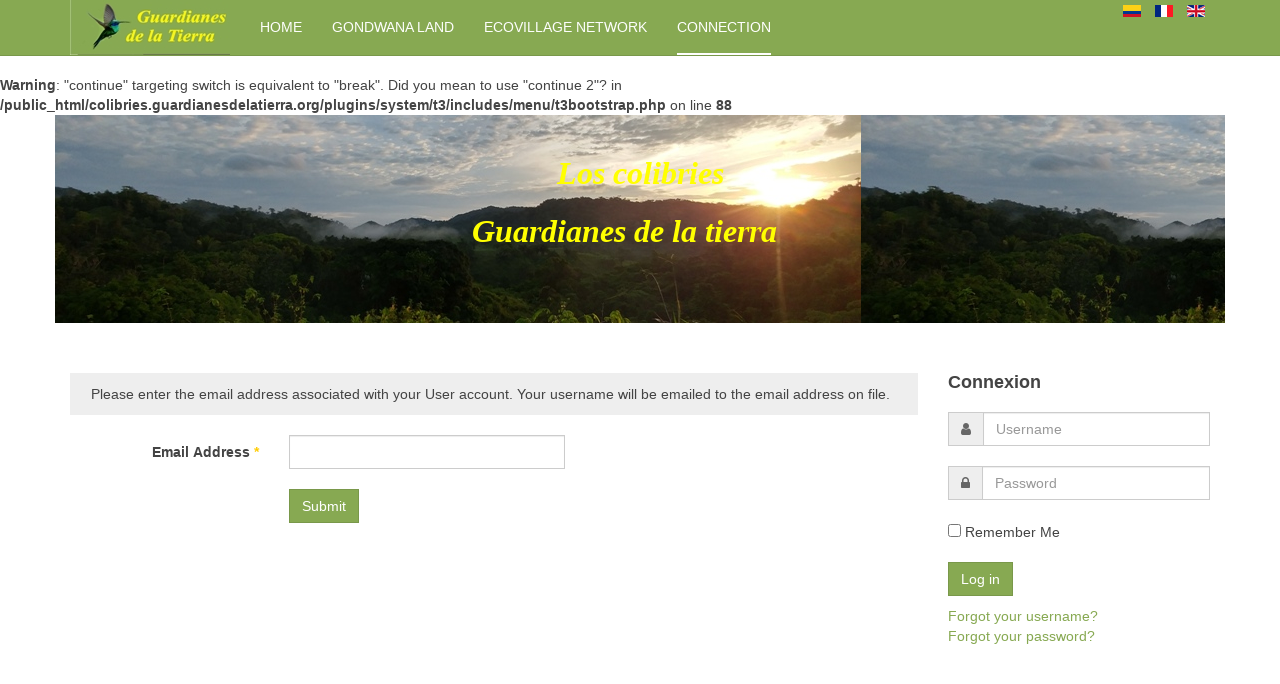

--- FILE ---
content_type: text/html; charset=utf-8
request_url: https://semina.cluster1.easy-hebergement.net/colibries.guardianesdelatierra.org/index.php/en/connection-en?view=remind
body_size: 4986
content:
<br />
<b>Warning</b>:  "continue" targeting switch is equivalent to "break". Did you mean to use "continue 2"? in <b>/public_html/colibries.guardianesdelatierra.org/plugins/system/t3/includes/menu/t3bootstrap.php</b> on line <b>88</b><br />

<!DOCTYPE html>
<html lang="en-gb" dir="ltr"
	  class='com_users view-remind itemid-125 j39 mm-hover '>

<head>
	<base href="https://semina.cluster1.easy-hebergement.net/colibries.guardianesdelatierra.org/index.php/en/connection-en" />
	<meta http-equiv="content-type" content="text/html; charset=utf-8" />
	<meta name="generator" content="Joomla! - Open Source Content Management" />
	<title>Connection</title>
	<link href="/colibries.guardianesdelatierra.org/templates/purity_iii/favicon.ico" rel="shortcut icon" type="image/vnd.microsoft.icon" />
	<link href="/colibries.guardianesdelatierra.org/templates/purity_iii/local/css/themes/brown/bootstrap.css" rel="stylesheet" type="text/css" />
	<link href="/colibries.guardianesdelatierra.org/templates/system/css/system.css" rel="stylesheet" type="text/css" />
	<link href="/colibries.guardianesdelatierra.org/templates/purity_iii/local/css/themes/brown/template.css" rel="stylesheet" type="text/css" />
	<link href="/colibries.guardianesdelatierra.org/templates/purity_iii/fonts/font-awesome/css/font-awesome.min.css" rel="stylesheet" type="text/css" />
	<link href="/colibries.guardianesdelatierra.org/templates/purity_iii/local/css/themes/brown/layouts/porfolio.css" rel="stylesheet" type="text/css" />
	<link href="/colibries.guardianesdelatierra.org/media/mod_languages/css/template.css?4e9ea9b2e4a914665a2e306491b452b5" rel="stylesheet" type="text/css" />
	<script type="application/json" class="joomla-script-options new">{"csrf.token":"ed6925dc415563a6f4979592fc4cee9e","system.paths":{"root":"\/colibries.guardianesdelatierra.org","base":"\/colibries.guardianesdelatierra.org"},"system.keepalive":{"interval":840000,"uri":"\/colibries.guardianesdelatierra.org\/index.php\/en\/component\/ajax\/?format=json"},"joomla.jtext":{"JLIB_FORM_FIELD_INVALID":"Invalid field:&#160"}}</script>
	<script src="/colibries.guardianesdelatierra.org/media/system/js/core.js?4e9ea9b2e4a914665a2e306491b452b5" type="text/javascript"></script>
	<!--[if lt IE 9]><script src="/colibries.guardianesdelatierra.org/media/system/js/polyfill.event.js?4e9ea9b2e4a914665a2e306491b452b5" type="text/javascript"></script><![endif]-->
	<script src="/colibries.guardianesdelatierra.org/media/system/js/keepalive.js?4e9ea9b2e4a914665a2e306491b452b5" type="text/javascript"></script>
	<script src="/colibries.guardianesdelatierra.org/media/jui/js/jquery.min.js?4e9ea9b2e4a914665a2e306491b452b5" type="text/javascript"></script>
	<script src="/colibries.guardianesdelatierra.org/media/jui/js/jquery-noconflict.js?4e9ea9b2e4a914665a2e306491b452b5" type="text/javascript"></script>
	<script src="/colibries.guardianesdelatierra.org/media/jui/js/jquery-migrate.min.js?4e9ea9b2e4a914665a2e306491b452b5" type="text/javascript"></script>
	<script src="/colibries.guardianesdelatierra.org/media/system/js/punycode.js?4e9ea9b2e4a914665a2e306491b452b5" type="text/javascript"></script>
	<script src="/colibries.guardianesdelatierra.org/media/system/js/validate.js?4e9ea9b2e4a914665a2e306491b452b5" type="text/javascript"></script>
	<script src="/colibries.guardianesdelatierra.org/plugins/system/t3/base-bs3/bootstrap/js/bootstrap.js?4e9ea9b2e4a914665a2e306491b452b5" type="text/javascript"></script>
	<!--[if lt IE 9]><script src="/colibries.guardianesdelatierra.org/media/system/js/html5fallback.js?4e9ea9b2e4a914665a2e306491b452b5" type="text/javascript"></script><![endif]-->
	<script src="/colibries.guardianesdelatierra.org/plugins/system/t3/base-bs3/js/jquery.tap.min.js" type="text/javascript"></script>
	<script src="/colibries.guardianesdelatierra.org/plugins/system/t3/base-bs3/js/script.js" type="text/javascript"></script>
	<script src="/colibries.guardianesdelatierra.org/plugins/system/t3/base-bs3/js/menu.js" type="text/javascript"></script>
	<script src="/colibries.guardianesdelatierra.org/templates/purity_iii/js/script.js" type="text/javascript"></script>
	<script src="/colibries.guardianesdelatierra.org/plugins/system/t3/base-bs3/js/nav-collapse.js" type="text/javascript"></script>
	<script type="text/javascript">
jQuery(function($){ initPopovers(); $("body").on("subform-row-add", initPopovers); function initPopovers (event, container) { $(container || document).find(".hasPopover").popover({"html": true,"trigger": "hover focus","container": "body"});} });jQuery(function($){ initTooltips(); $("body").on("subform-row-add", initTooltips); function initTooltips (event, container) { container = container || document;$(container).find(".hasTooltip").tooltip({"html": true,"container": "body"});} });
	</script>

	
<!-- META FOR IOS & HANDHELD -->
	<meta name="viewport" content="width=device-width, initial-scale=1.0, maximum-scale=1.0, user-scalable=no"/>
	<style type="text/stylesheet">
		@-webkit-viewport   { width: device-width; }
		@-moz-viewport      { width: device-width; }
		@-ms-viewport       { width: device-width; }
		@-o-viewport        { width: device-width; }
		@viewport           { width: device-width; }
	</style>
	<script type="text/javascript">
		//<![CDATA[
		if (navigator.userAgent.match(/IEMobile\/10\.0/)) {
			var msViewportStyle = document.createElement("style");
			msViewportStyle.appendChild(
				document.createTextNode("@-ms-viewport{width:auto!important}")
			);
			document.getElementsByTagName("head")[0].appendChild(msViewportStyle);
		}
		//]]>
	</script>
<meta name="HandheldFriendly" content="true"/>
<meta name="apple-mobile-web-app-capable" content="YES"/>
<!-- //META FOR IOS & HANDHELD -->




<!-- Le HTML5 shim and media query for IE8 support -->
<!--[if lt IE 9]>
<script src="//html5shim.googlecode.com/svn/trunk/html5.js"></script>
<script type="text/javascript" src="/colibries.guardianesdelatierra.org/plugins/system/t3/base-bs3/js/respond.min.js"></script>
<![endif]-->

<!-- You can add Google Analytics here or use T3 Injection feature -->

<!--[if lt IE 9]>
<link rel="stylesheet" href="/colibries.guardianesdelatierra.org/templates/purity_iii/css/ie8.css" type="text/css" />
<![endif]-->
<!-- Global site tag (gtag.js) - Google Analytics -->
<script async src="https://www.googletagmanager.com/gtag/js?id=UA-129303918-1"></script>
<script>
  window.dataLayer = window.dataLayer || [];
  function gtag(){dataLayer.push(arguments);}
  gtag('js', new Date());

  gtag('config', 'UA-129303918-1');
</script>




<script>
  (function(i,s,o,g,r,a,m){i['GoogleAnalyticsObject']=r;i[r]=i[r]||function(){
  (i[r].q=i[r].q||[]).push(arguments)},i[r].l=1*new Date();a=s.createElement(o),
  m=s.getElementsByTagName(o)[0];a.async=1;a.src=g;m.parentNode.insertBefore(a,m)
  })(window,document,'script','//www.google-analytics.com/analytics.js','ga');

  ga('create', 'UA-129303918-1', 'auto');
  ga('send', 'pageview');

</script>
<!-- Universal Google Analytics Plugin by PB Web Development -->


</head>

<body>

<div class="t3-wrapper porfolio"> <!-- Need this wrapper for off-canvas menu. Remove if you don't use of-canvas -->

	
<!-- MAIN NAVIGATION -->
<header id="t3-mainnav" class="wrap navbar navbar-default navbar-fixed-top t3-mainnav">

	<!-- OFF-CANVAS -->
		<!-- //OFF-CANVAS -->

	<div class="container">

		<!-- NAVBAR HEADER -->
		<div class="navbar-header">

			<!-- LOGO -->
			<div class="logo logo-image">
				<div class="logo-image">
					<a href="/colibries.guardianesdelatierra.org" title="Los Colibries Guardianes de la tierra">
													<img class="logo-img" src="/colibries.guardianesdelatierra.org/images/colibriscorellogogrand4.jpg" alt="Los Colibries Guardianes de la tierra" />
						
												
						<span>Los Colibries Guardianes de la tierra</span>
					</a>
				</div>
			</div>
			<!-- //LOGO -->

											<button type="button" class="navbar-toggle" data-toggle="collapse" data-target=".t3-navbar-collapse">
					<i class="fa fa-bars"></i>
				</button>
			
	    	    <!-- HEAD SEARCH -->
	    <div class="head-search">     
	      <div class="mod-languages">

	<ul class="lang-inline" dir="ltr">
						<li>
			<a href="/colibries.guardianesdelatierra.org/index.php/es/connection-es">
												<img src="/colibries.guardianesdelatierra.org/media/mod_languages/images/es_co.gif" alt="Español (Colombia)" title="Español (Colombia)" />										</a>
			</li>
								<li>
			<a href="/colibries.guardianesdelatierra.org/index.php/fr/connection">
												<img src="/colibries.guardianesdelatierra.org/media/mod_languages/images/fr_fr.gif" alt="Français (France)" title="Français (France)" />										</a>
			</li>
											<li class="lang-active">
			<a href="https://semina.cluster1.easy-hebergement.net/colibries.guardianesdelatierra.org/index.php/en/connection-en?view=remind">
												<img src="/colibries.guardianesdelatierra.org/media/mod_languages/images/en_gb.gif" alt="English (United Kingdom)" title="English (United Kingdom)" />										</a>
			</li>
				</ul>

</div>

	    </div>
	    <!-- //HEAD SEARCH -->
	    
		</div>
		<!-- //NAVBAR HEADER -->

		<!-- NAVBAR MAIN -->
				<nav class="t3-navbar-collapse navbar-collapse collapse"></nav>
		
		<nav class="t3-navbar navbar-collapse collapse">
					<ul class="nav navbar-nav">
			<li class="item-105">				<a href="/colibries.guardianesdelatierra.org/index.php/en/" >Home</a>
				</li><li class="item-113">				<a href="/colibries.guardianesdelatierra.org/index.php/en/gondwana-land-en" >Gondwana land</a>
				</li><li class="item-119">				<a href="/colibries.guardianesdelatierra.org/index.php/en/transformational-ecovillage-network" >Ecovillage Network</a>
				</li><li class="item-125 current active">				<a href="/colibries.guardianesdelatierra.org/index.php/en/connection-en" >Connection</a>
				</li>		</ul>
	
		</nav>
    <!-- //NAVBAR MAIN -->

	</div>
</header>
<!-- //MAIN NAVIGATION -->


<div class="page-masthead">
	
			<header class="row-feature padding: 0px 0; " id="Mod98"><div class="container"><div class="row row-feature-ct">

<div class="custompadding: 0px 0;"  style="background-image: url(/colibries.guardianesdelatierra.org/images/headers/bannersmallWEB.jpg)" >
	<p>&nbsp;</p>
<p style="text-align: center;"><span style="font-family: arial black, avant garde;"><em><strong><span style="font-size: 24pt; color: #ffff00;">Los colibries</span></strong></em></span></p>
<p style="text-align: center;"><em><strong><span style="font-size: 24pt; color: #ffff00; font-family: wingdings, zapf dingbats;"><span style="font-family: arial black, avant garde;">Guardianes de la tierra&nbsp;&nbsp;&nbsp;&nbsp;</span> <br /></span></strong></em></p>
<p>&nbsp;</p>
<p>&nbsp;</p></div>
</div></div></header>
	</div>




	
<div id="t3-mainbody" class="container t3-mainbody">
	<div class="row">

		<!-- MAIN CONTENT -->
		<div id="t3-content" class="t3-content col-xs-12 col-sm-8  col-md-9">
						<div id="system-message-container">
	</div>

						<div class="remind ">
	
	<form id="user-registration" action="/colibries.guardianesdelatierra.org/index.php/en/connection-en?task=remind.remind" method="post" class="form-validate form-horizontal">

				<p>Please enter the email address associated with your User account. Your username will be emailed to the email address on file.</p>

		<fieldset>
							<div class="form-group">
					<div class="col-sm-3 control-label">
					<label id="jform_email-lbl" for="jform_email" class="hasPopover required" title="Email Address" data-content="Please enter the email address associated with your User account.&lt;br /&gt;Your username will be emailed to the email address on file.">
	Email Address<span class="star">&#160;*</span></label>
				</div>
					<div class="col-sm-9">
					<input type="email" name="jform[email]" class="validate-email required" id="jform_email" value=""
 size="30"    autocomplete="email"    required aria-required="true"  />				</div>
			</div>
					</fieldset>
				<div class="form-group">
			<div class="col-sm-offset-3 col-sm-9">
				<button type="submit" class="btn btn-primary validate">Submit</button>
				<input type="hidden" name="ed6925dc415563a6f4979592fc4cee9e" value="1" />			</div>
		</div>
	</form>
</div>

		</div>
		<!-- //MAIN CONTENT -->

		<!-- SIDEBAR RIGHT -->
		<div class="t3-sidebar t3-sidebar-right col-xs-12 col-sm-4  col-md-3 ">
			<div class="t3-module module " id="Mod16"><div class="module-inner"><h3 class="module-title "><span>Connexion</span></h3><div class="module-ct">	<form action="/colibries.guardianesdelatierra.org/index.php/en/connection-en" method="post" id="login-form">
				<fieldset class="userdata">
			<div id="form-login-username" class="form-group">
									<div class="input-group">
						<span class="input-group-addon">
							<span class="fa fa-user tip" title="Username"></span>
						</span>
						<input id="modlgn-username" type="text" name="username" class="input form-control" tabindex="0" size="18"
							   placeholder="Username" aria-label="username" />
					</div>
							</div>
			<div id="form-login-password" class="form-group">
								<div class="input-group">
						<span class="input-group-addon">
							<span class="fa fa-lock tip" title="Password"></span>
						</span>
					<input id="modlgn-passwd" type="password" name="password" class="input form-control" tabindex="0"
						   size="18" placeholder="Password" aria-label="password" />
				</div>
						</div>
					
							<div id="form-login-remember" class="form-group">
					<input id="modlgn-remember" type="checkbox"
							name="remember" class="input"
							value="yes" aria-label="remember"/> Remember Me				</div>
						<div class="control-group">
				<input type="submit" name="Submit" class="btn btn-primary" value="Log in"/>
			</div>

						<ul class="unstyled">
								<li>
					<a href="/colibries.guardianesdelatierra.org/index.php/en/connection-en?view=remind">
						Forgot your username?</a>
				</li>
				<li>
					<a href="/colibries.guardianesdelatierra.org/index.php/en/connection-en?view=reset">Forgot your password?</a>
				</li>
			</ul>

			<input type="hidden" name="option" value="com_users"/>
			<input type="hidden" name="task" value="user.login"/>
			<input type="hidden" name="return" value="aHR0cHM6Ly9zZW1pbmEuY2x1c3RlcjEuZWFzeS1oZWJlcmdlbWVudC5uZXQvY29saWJyaWVzLmd1YXJkaWFuZXNkZWxhdGllcnJhLm9yZy9pbmRleC5waHAvZW4vY29ubmVjdGlvbi1lbj92aWV3PXJlbWluZA=="/>
			<input type="hidden" name="ed6925dc415563a6f4979592fc4cee9e" value="1" />		</fieldset>
			</form>
</div></div></div>
		</div>
		<!-- //SIDEBAR RIGHT -->

	</div>
</div> 



	
<!-- BACK TOP TOP BUTTON -->
<div id="back-to-top" data-spy="affix" data-offset-top="300" class="back-to-top hidden-xs hidden-sm affix-top">
  <button class="btn btn-primary" title="Back to Top"><i class="fa fa-caret-up"></i></button>
</div>
<script type="text/javascript">
(function($) {
	// Back to top
	$('#back-to-top').on('click', function(){
		$("html, body").animate({scrollTop: 0}, 500);
		return false;
	});
    $(window).load(function(){
        // hide button to top if the document height not greater than window height*2;using window load for more accurate calculate.    
        if ((parseInt($(window).height())*2)>(parseInt($(document).height()))) {
            $('#back-to-top').hide();
        } 
    });
})(jQuery);
</script>
<!-- BACK TO TOP BUTTON -->

<!-- FOOTER -->
<footer id="t3-footer" class="wrap t3-footer">

	
	<section class="t3-copyright">
		<div class="container">
			<div class="row">
				<div class="col-md-12 copyright ">
					
          <small>
            <a href="http://twitter.github.io/bootstrap/" title="Bootstrap by Twitter" target="_blank">Bootstrap</a> is a front-end framework of Twitter, Inc. Code licensed under <a href="https://github.com/twbs/bootstrap/blob/master/LICENSE" title="MIT License" target="_blank">MIT License.</a>
          </small>
          <small>
            <a href="http://fortawesome.github.io/Font-Awesome/" target="_blank">Font Awesome</a> font licensed under <a href="http://scripts.sil.org/OFL">SIL OFL 1.1</a>.
          </small>
				</div>
							</div>
		</div>
	</section>

</footer>
<!-- //FOOTER -->

</div>


</body>
</html>

--- FILE ---
content_type: text/css
request_url: https://semina.cluster1.easy-hebergement.net/colibries.guardianesdelatierra.org/templates/purity_iii/local/css/themes/brown/layouts/porfolio.css
body_size: 550
content:
.porfolio .page-header {
  text-align: center;
  border-bottom: 0;
  margin-top: 10px;
  margin-bottom: 0;
  padding: 0;
}
.porfolio-items {
  margin-top: 20px;
  padding-top: 20px;
  border-top: 1px solid #eeeeee;
  text-align: center;
}
.porfolio-items .thumbnail {
  border: 0;
  padding: 0;
  margin: 20px 0;
}
.porfolio-items .thumbnail > a {
  color: #444444;
  text-decoration: none;
}
.porfolio-items .thumbnail > a:hover,
.porfolio-items .thumbnail > a:active,
.porfolio-items .thumbnail > a:focus {
  color: #87a952;
  text-decoration: none;
}
.porfolio-items .item-image {
  float: none !important;
  border: 1px solid #eeeeee;
  padding: 3px;
  position: relative;
  -webkit-transition: border-color 0.2s ease-in;
  -o-transition: border-color 0.2s ease-in;
  transition: border-color 0.2s ease-in;
}
.porfolio-items .item-image img {
  width: 100%;
  padding: 0;
}
.porfolio-items .thumbnail > a:hover .item-image,
.porfolio-items .thumbnail > a:active .item-image,
.porfolio-items .thumbnail > a:focus .item-image {
  border-color: #bbbbbb;
}
.porfolio-items .thumbnail > a:hover .item-image img,
.porfolio-items .thumbnail > a:active .item-image img,
.porfolio-items .thumbnail > a:focus .item-image img {
  opacity: .7;
}
.porfolio-items h3 {
  margin-top: 20px;
  margin-bottom: 5px;
  font-weight: 700;
  font-size: 18px;
}
.porfolio-items p {
  color: #666666;
  margin: 0;
}
.porfolio .item-state {
  width: 70px;
  height: 70px;
  background: url(../../../../../images/porfolio-item-states.png) no-repeat center top;
  display: block;
  text-indent: -9999em;
  position: absolute;
  top: -3px;
  right: -3px;
}
.porfolio .state-free {
  background-position: center;
}
.porfolio .state-hot {
  background-position: center bottom;
}
.porfolio .item-demo-url {
  display: inline-block;
  margin-top: 20px;
}

--- FILE ---
content_type: text/plain
request_url: https://www.google-analytics.com/j/collect?v=1&_v=j102&a=1606369169&t=pageview&_s=1&dl=https%3A%2F%2Fsemina.cluster1.easy-hebergement.net%2Fcolibries.guardianesdelatierra.org%2Findex.php%2Fen%2Fconnection-en%3Fview%3Dremind&ul=en-us%40posix&dt=Connection&sr=1280x720&vp=1280x720&_u=IEBAAEABAAAAACAAI~&jid=103273782&gjid=1621934194&cid=1574282485.1769609286&tid=UA-129303918-1&_gid=1251777713.1769609286&_r=1&_slc=1&z=943242565
body_size: -457
content:
2,cG-MYDEBS1TE1